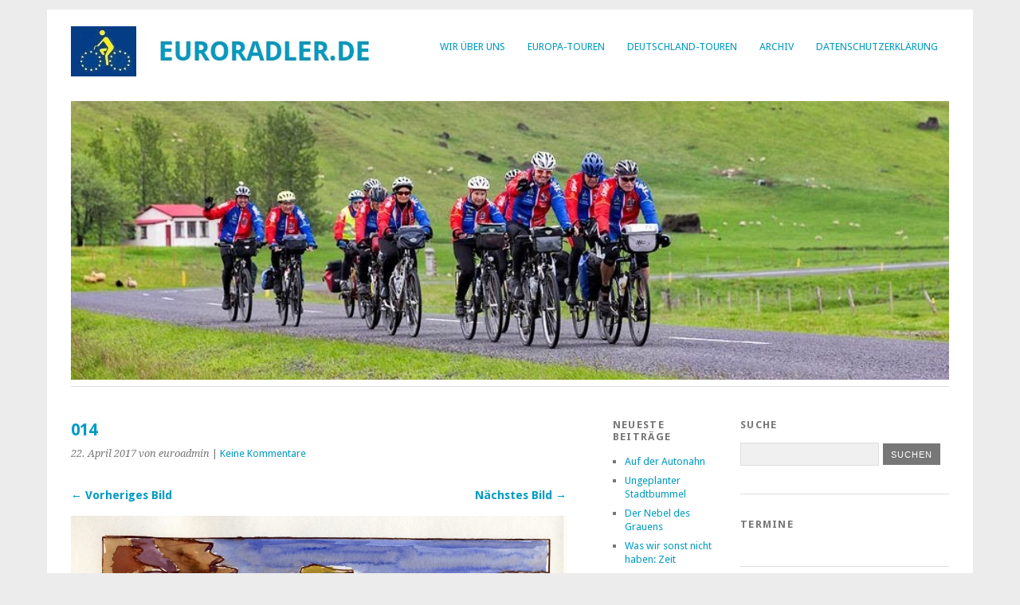

--- FILE ---
content_type: text/html; charset=UTF-8
request_url: http://euroradler.de/?attachment_id=1752
body_size: 17560
content:
<!DOCTYPE html>
<html lang="de-DE">
<head>
	<meta charset="UTF-8" />
	<meta name="viewport" content="width=device-width, initial-scale=1.0, maximum-scale=1.0, user-scalable=0">
	<title>014 | </title>
	<link rel="profile" href="http://gmpg.org/xfn/11">
	<link rel="pingback" href="http://euroradler.de/xmlrpc.php">
	<!--[if lt IE 9]>
	<script src="http://euroradler.de/wp-content/themes/yoko/js/html5.js" type="text/javascript"></script>
	<![endif]-->
	<title>014 &#8211; EuroRadler.de | Willkommen auf der Homepage der Bischofsheimer Euroradler</title>
<link rel='dns-prefetch' href='//fonts.googleapis.com' />
<link rel='dns-prefetch' href='//s.w.org' />
<link rel="alternate" type="application/rss+xml" title="EuroRadler.de | Willkommen auf der Homepage der Bischofsheimer Euroradler &raquo; Feed" href="http://euroradler.de/?feed=rss2" />
<link rel="alternate" type="application/rss+xml" title="EuroRadler.de | Willkommen auf der Homepage der Bischofsheimer Euroradler &raquo; Kommentar-Feed" href="http://euroradler.de/?feed=comments-rss2" />
<link rel="alternate" type="application/rss+xml" title="EuroRadler.de | Willkommen auf der Homepage der Bischofsheimer Euroradler &raquo; 014 Kommentar-Feed" href="http://euroradler.de/?feed=rss2&#038;p=1752" />
		<script type="text/javascript">
			window._wpemojiSettings = {"baseUrl":"https:\/\/s.w.org\/images\/core\/emoji\/2.4\/72x72\/","ext":".png","svgUrl":"https:\/\/s.w.org\/images\/core\/emoji\/2.4\/svg\/","svgExt":".svg","source":{"concatemoji":"http:\/\/euroradler.de\/wp-includes\/js\/wp-emoji-release.min.js?ver=4.9.6"}};
			!function(a,b,c){function d(a,b){var c=String.fromCharCode;l.clearRect(0,0,k.width,k.height),l.fillText(c.apply(this,a),0,0);var d=k.toDataURL();l.clearRect(0,0,k.width,k.height),l.fillText(c.apply(this,b),0,0);var e=k.toDataURL();return d===e}function e(a){var b;if(!l||!l.fillText)return!1;switch(l.textBaseline="top",l.font="600 32px Arial",a){case"flag":return!(b=d([55356,56826,55356,56819],[55356,56826,8203,55356,56819]))&&(b=d([55356,57332,56128,56423,56128,56418,56128,56421,56128,56430,56128,56423,56128,56447],[55356,57332,8203,56128,56423,8203,56128,56418,8203,56128,56421,8203,56128,56430,8203,56128,56423,8203,56128,56447]),!b);case"emoji":return b=d([55357,56692,8205,9792,65039],[55357,56692,8203,9792,65039]),!b}return!1}function f(a){var c=b.createElement("script");c.src=a,c.defer=c.type="text/javascript",b.getElementsByTagName("head")[0].appendChild(c)}var g,h,i,j,k=b.createElement("canvas"),l=k.getContext&&k.getContext("2d");for(j=Array("flag","emoji"),c.supports={everything:!0,everythingExceptFlag:!0},i=0;i<j.length;i++)c.supports[j[i]]=e(j[i]),c.supports.everything=c.supports.everything&&c.supports[j[i]],"flag"!==j[i]&&(c.supports.everythingExceptFlag=c.supports.everythingExceptFlag&&c.supports[j[i]]);c.supports.everythingExceptFlag=c.supports.everythingExceptFlag&&!c.supports.flag,c.DOMReady=!1,c.readyCallback=function(){c.DOMReady=!0},c.supports.everything||(h=function(){c.readyCallback()},b.addEventListener?(b.addEventListener("DOMContentLoaded",h,!1),a.addEventListener("load",h,!1)):(a.attachEvent("onload",h),b.attachEvent("onreadystatechange",function(){"complete"===b.readyState&&c.readyCallback()})),g=c.source||{},g.concatemoji?f(g.concatemoji):g.wpemoji&&g.twemoji&&(f(g.twemoji),f(g.wpemoji)))}(window,document,window._wpemojiSettings);
		</script>
		<style type="text/css">
img.wp-smiley,
img.emoji {
	display: inline !important;
	border: none !important;
	box-shadow: none !important;
	height: 1em !important;
	width: 1em !important;
	margin: 0 .07em !important;
	vertical-align: -0.1em !important;
	background: none !important;
	padding: 0 !important;
}
</style>
<link rel='stylesheet' id='fullcalendar-css'  href='http://euroradler.de/wp-content/plugins/wp-calendar/css/fullcalendar.css?ver=4.9.6' type='text/css' media='all' />
<link rel='stylesheet' id='yoko-fonts-css'  href='//fonts.googleapis.com/css?family=Droid+Sans%3A400%2C700%7CDroid+Serif%3A400%2C700%2C400italic%2C700italic&#038;subset=latin%2Clatin-ext' type='text/css' media='all' />
<link rel='stylesheet' id='yoko-style-css'  href='http://euroradler.de/wp-content/themes/yoko/style.css?ver=2013-10-21' type='text/css' media='all' />
<script type='text/javascript' src='http://euroradler.de/wp-includes/js/jquery/jquery.js?ver=1.12.4'></script>
<script type='text/javascript' src='http://euroradler.de/wp-includes/js/jquery/jquery-migrate.min.js?ver=1.4.1'></script>
<script type='text/javascript'>
/* <![CDATA[ */
var WPCalendar = {"ajaxUrl":"http:\/\/euroradler.de\/wp-admin\/admin-ajax.php"};
/* ]]> */
</script>
<script type='text/javascript' src='http://euroradler.de/wp-content/plugins/wp-calendar/js/fullcalendar.min.js?ver=4.9.6'></script>
<link rel='https://api.w.org/' href='http://euroradler.de/index.php?rest_route=/' />
<link rel="EditURI" type="application/rsd+xml" title="RSD" href="http://euroradler.de/xmlrpc.php?rsd" />
<link rel="wlwmanifest" type="application/wlwmanifest+xml" href="http://euroradler.de/wp-includes/wlwmanifest.xml" /> 
<meta name="generator" content="WordPress 4.9.6" />
<link rel='shortlink' href='http://euroradler.de/?p=1752' />
<link rel="alternate" type="application/json+oembed" href="http://euroradler.de/index.php?rest_route=%2Foembed%2F1.0%2Fembed&#038;url=http%3A%2F%2Feuroradler.de%2F%3Fattachment_id%3D1752" />
<link rel="alternate" type="text/xml+oembed" href="http://euroradler.de/index.php?rest_route=%2Foembed%2F1.0%2Fembed&#038;url=http%3A%2F%2Feuroradler.de%2F%3Fattachment_id%3D1752&#038;format=xml" />
<script type="text/javascript">
	jQuery(document).ready(function(){
		jQuery('img[usemap]').rwdImageMaps();
	});
</script>
<style type="text/css">
	img[usemap] { max-width: 100%; height: auto; }
</style>
	<style type="text/css" id="yoko-themeoptions-css">
		a {color: #009BC2;}
		#content .single-entry-header h1.entry-title {color: #009BC2!important;}
		input#submit:hover {background-color: #009BC2!important;}
		#content .page-entry-header h1.entry-title {color: #009BC2!important;}
		.searchsubmit:hover {background-color: #009BC2!important;}
	</style>
    </head>

<body class="attachment attachment-template-default single single-attachment postid-1752 attachmentid-1752 attachment-jpeg custom-background">
<div id="page" class="clearfix">
	<header id="branding">
		<nav id="mainnav" class="clearfix">
			<div class="menu-hauptmenue-container"><ul id="menu-hauptmenue" class="menu"><li id="menu-item-1012" class="menu-item menu-item-type-post_type menu-item-object-page menu-item-1012"><a href="http://euroradler.de/?page_id=756">Wir über uns</a></li>
<li id="menu-item-1006" class="menu-item menu-item-type-post_type menu-item-object-page menu-item-1006"><a href="http://euroradler.de/?page_id=807">Europa-Touren</a></li>
<li id="menu-item-1005" class="menu-item menu-item-type-post_type menu-item-object-page menu-item-1005"><a href="http://euroradler.de/?page_id=786">Deutschland-Touren</a></li>
<li id="menu-item-1004" class="menu-item menu-item-type-post_type menu-item-object-page menu-item-has-children menu-item-1004"><a href="http://euroradler.de/?page_id=776">Archiv</a>
<ul class="sub-menu">
	<li id="menu-item-1011" class="menu-item menu-item-type-post_type menu-item-object-page menu-item-1011"><a href="http://euroradler.de/?page_id=631">Touren</a></li>
	<li id="menu-item-1008" class="menu-item menu-item-type-post_type menu-item-object-page menu-item-1008"><a href="http://euroradler.de/?page_id=697">Roadbooks</a></li>
	<li id="menu-item-1010" class="menu-item menu-item-type-post_type menu-item-object-page menu-item-1010"><a href="http://euroradler.de/?page_id=711">Tagebücher</a></li>
	<li id="menu-item-1007" class="menu-item menu-item-type-post_type menu-item-object-page menu-item-1007"><a href="http://euroradler.de/?page_id=688">Presse</a></li>
</ul>
</li>
<li id="menu-item-2097" class="menu-item menu-item-type-post_type menu-item-object-page menu-item-2097"><a href="http://euroradler.de/?page_id=2095">Datenschutzerklärung</a></li>
</ul></div>		</nav><!-- end mainnav -->

		
		<hgroup id="site-title">
					<a href="http://euroradler.de/" class="logo"><img src="http://euroradler.de/wp-content/uploads/2013/11/ER-Home.jpg" alt="EuroRadler.de | Willkommen auf der Homepage der Bischofsheimer Euroradler" /></a>
				</hgroup><!-- end site-title -->

        						<img src="http://euroradler.de/wp-content/uploads/2013/11/Banner11.jpg" class="headerimage" width="1102" height="350" alt="" /><!-- end headerimage -->
										<div class="clear"></div>

		<nav id="subnav">
					</nav><!-- end subnav -->
</header><!-- end header -->
<div id="wrap">
<div id="main">
	<div id="content">

			
				<article id="post-1752" class="post-1752 attachment type-attachment status-inherit hentry">
					<header class="single-entry-header">
						<h1 class="entry-title">014</h1>
						<p><span class="entry-date">22. April 2017</span> <span class="entry-author">von euroadmin</span>  | <a href="http://euroradler.de/?attachment_id=1752#respond">Keine Kommentare</a></p> 
					</header><!-- end entry-header -->
					
					<nav id="image-nav">
						<span class="previous-image"><a href='http://euroradler.de/?attachment_id=1751'>&larr; Vorheriges Bild</a></span>
						<span class="next-image"><a href='http://euroradler.de/?attachment_id=1753'>Nächstes Bild &rarr;</a></span>
					</nav><!-- end image-nav -->

					<div class="single-entry-content">

						<div class="entry-attachment">
							<div class="attachment">
								<a href="http://euroradler.de/?attachment_id=1753" title="014" rel="attachment"><img width="800" height="609" src="http://euroradler.de/wp-content/uploads/2017/04/014.jpg" class="attachment-800x9999 size-800x9999" alt="" srcset="http://euroradler.de/wp-content/uploads/2017/04/014.jpg 2735w, http://euroradler.de/wp-content/uploads/2017/04/014-300x228.jpg 300w, http://euroradler.de/wp-content/uploads/2017/04/014-768x585.jpg 768w, http://euroradler.de/wp-content/uploads/2017/04/014-1024x780.jpg 1024w" sizes="(max-width: 800px) 100vw, 800px" /></a>
							</div><!-- end attachment -->

													</div><!-- end entry-attachment -->

												
					</div><!-- end entry-content -->
					<div class="clear"></div>
					
					<footer class="entry-meta">
						<p>							Trackbacks sind geschlossen, aber du kannst <a class="comment-link" href="#respond" title="Kommentar schreiben">einen Kommentar schreiben</a>.												</p>
					</footer><!-- end entry-utility -->
				</article><!-- end post-1752 -->

				
<div id="comments"  class="clearfix">

	
				
				
		<div id="respond" class="comment-respond">
		<h3 id="reply-title" class="comment-reply-title">Schreibe einen Kommentar <small><a rel="nofollow" id="cancel-comment-reply-link" href="/?attachment_id=1752#respond" style="display:none;">Antworten abbrechen</a></small></h3>			<form action="http://euroradler.de/wp-comments-post.php" method="post" id="commentform" class="comment-form">
				<p class="comment-notes">Pflichtfelder sind mit <span class="required">*</span> markiert.</p><p class="comment-form-comment"><label for="comment">Nachricht <span class="required">*</span></label><br/><textarea autocomplete="nope"  id="014bed9c40"  name="6c78dd09cb"   rows="8"></textarea><textarea id="comment" aria-hidden="true" name="comment" autocomplete="nope" style="clip:rect(1px, 1px, 1px, 1px);position:absolute !important;white-space:nowrap;height:1px;width:1px;overflow:hidden;" tabindex="-1"></textarea><script type="text/javascript">document.getElementById("comment").setAttribute( "id", "09b7d0886a37788d140303d33f3fdf9c" );document.getElementById("014bed9c40").setAttribute( "id", "comment" );</script></p><p class="comment-form-author"><label for="author">Name <span class="required">*</span></label> <input id="author" name="author" type="text" value="" size="30" maxlength="245" required='required' /></p>
<p class="comment-form-email"><label for="email">E-Mail <span class="required">*</span></label> <input id="email" name="email" type="text" value="" size="30" maxlength="100" aria-describedby="email-notes" required='required' /></p>
<p class="comment-form-url"><label for="url">Website</label> <input id="url" name="url" type="text" value="" size="30" maxlength="200" /></p>
<p class="comment-form-cookies-consent"><input id="wp-comment-cookies-consent" name="wp-comment-cookies-consent" type="checkbox" value="yes" /><label for="wp-comment-cookies-consent">Meinen Namen, E-Mail und Website in diesem Browser speichern, bis ich wieder kommentiere.</label></p>
<p class="form-submit"><input name="submit" type="submit" id="submit" class="submit" value="Kommentar abschicken" /> <input type='hidden' name='comment_post_ID' value='1752' id='comment_post_ID' />
<input type='hidden' name='comment_parent' id='comment_parent' value='0' />
</p>			</form>
			</div><!-- #respond -->
	</div><!-- end comments -->
	</div><!-- end content -->


<div id="secondary" class="widget-area" role="complementary">
					<aside id="recent-posts-2" class="widget widget_recent_entries">		<h3 class="widget-title">Neueste Beiträge</h3>		<ul>
											<li>
					<a href="http://euroradler.de/?p=2738">Auf der Autonahn</a>
									</li>
											<li>
					<a href="http://euroradler.de/?p=2734">Ungeplanter Stadtbummel</a>
									</li>
											<li>
					<a href="http://euroradler.de/?p=2726">Der Nebel des Grauens</a>
									</li>
											<li>
					<a href="http://euroradler.de/?p=2721">Was wir sonst nicht haben: Zeit</a>
									</li>
											<li>
					<a href="http://euroradler.de/?p=2716">Warum nicht immer so?</a>
									</li>
					</ul>
		</aside><aside id="text-5" class="widget widget_text"><h3 class="widget-title">2019: Inselhüpfen im Mittelmeer!</h3>			<div class="textwidget"><p>
<a target="_blank" href="https://de.wikipedia.org/wiki/Korsika">Korsika ...
<a target="_blank" href="https://de.wikipedia.org/wiki/Sardinien">Sardinien ...
<a target="_blank" href="https://de.wikipedia.org/wiki/Sizilien">Sizilien ...
<a target="_blank" href="https://de.wikipedia.org/wiki/Malta">Malta
</a></p>
</div>
		</aside>		</div><!-- #secondary .widget-area -->
</div><!-- end main -->

		<div id="tertiary" class="widget-area" role="complementary">
			<aside id="search-3" class="widget widget_search"><h3 class="widget-title">Suche</h3><form role="search" method="get" class="searchform" action="http://euroradler.de/" >
    <div>
    <input type="text" class="search-input" value="" name="s" id="s" />
    <input type="submit" class="searchsubmit" value="Suchen" />
    </div>
    </form></aside><aside id="wpcalendargrouped-2" class="widget WPCalendarGrouped"><h3 class="widget-title">Termine</h3><ul class="groups"></ul></aside><aside id="text-2" class="widget widget_text"><h3 class="widget-title">Das Wetter zum Radeln</h3>			<div class="textwidget"><div style="width:180px; color:#000000; font-size:11px; background-color:#f1f1f1;">
<script language="JavaScript" src="http://www.wetter.net/cgi-bin/wetter-net3/webseitenwetter.pl?TYP=4&NAME=Bischofsheim bei Rüsselsheim&ID=3405&ID2=111150&CO=000000&BG=f1f1f1&FNT=0&TAG=0&GR=11&BOX=180&P1=1&P2=3&P3=5" type="text/javascript"></script><br />
<a style="color:#000000; text-decoration:none; font-size:11px;" href="http://www.wetter.net" target="_blank">© wetter.net</a>
</div>
</div>
		</aside><aside id="annual_archive_widget-2" class="widget Annual_Archive_Widget"><h3 class="widget-title">Jahresarchiv</h3>	<ul>
		<li><a href='http://euroradler.de/?m=2025'>2025</a></li>
	<li><a href='http://euroradler.de/?m=2024'>2024</a></li>
	<li><a href='http://euroradler.de/?m=2023'>2023</a></li>
	<li><a href='http://euroradler.de/?m=2022'>2022</a></li>
	<li><a href='http://euroradler.de/?m=2021'>2021</a></li>
	<li><a href='http://euroradler.de/?m=2020'>2020</a></li>
	<li><a href='http://euroradler.de/?m=2019'>2019</a></li>
	<li><a href='http://euroradler.de/?m=2018'>2018</a></li>
	<li><a href='http://euroradler.de/?m=2017'>2017</a></li>
	<li><a href='http://euroradler.de/?m=2016'>2016</a></li>
	<li><a href='http://euroradler.de/?m=2015'>2015</a></li>
	<li><a href='http://euroradler.de/?m=2014'>2014</a></li>
	<li><a href='http://euroradler.de/?m=2013'>2013</a></li>
	<li><a href='http://euroradler.de/?m=2011'>2011</a></li>
	<li><a href='http://euroradler.de/?m=2009'>2009</a></li>
	<li><a href='http://euroradler.de/?m=2007'>2007</a></li>
	</ul>
	</aside>		</div><!-- end tertiary .widget-area -->
</div><!-- end wrap -->

	<footer id="colophon" class="clearfix">
		<p>Proudly powered by <a href="http://wordpress.org/">WordPress</a><span class="sep"> | </span>Theme: Yoko von <a href="http://www.elmastudio.de/en/themes/">Elmastudio</a></p>
		<a href="#page" class="top">Oben</a>
	</footer><!-- end colophon -->
	
</div><!-- end page -->
<script type='text/javascript' src='http://euroradler.de/wp-includes/js/jquery/ui/core.min.js?ver=1.11.4'></script>
<script type='text/javascript' src='http://euroradler.de/wp-content/plugins/responsive-image-maps/jquery.rwdImageMaps.min.js?ver=1.5'></script>
<script type='text/javascript' src='http://euroradler.de/wp-includes/js/comment-reply.min.js?ver=4.9.6'></script>
<script type='text/javascript' src='http://euroradler.de/wp-content/themes/yoko/js/smoothscroll.js?ver=1.4'></script>
<script type='text/javascript' src='http://euroradler.de/wp-includes/js/wp-embed.min.js?ver=4.9.6'></script>

</body>
</html>

--- FILE ---
content_type: text/javascript
request_url: http://www.wetter.net/cgi-bin/wetter-net3/webseitenwetter.pl?TYP=4&NAME=Bischofsheim%20bei%20R%C3%BCsselsheim&ID=3405&ID2=111150&CO=000000&BG=f1f1f1&FNT=0&TAG=0&GR=11&BOX=180&P1=1&P2=3&P3=5
body_size: 2237
content:
document.writeln('<table border="0" cellpadding="1" cellspacing="0" bgcolor="#f1f1f1" width="180">');
document.writeln('<tr>');
document.writeln('  <td colspan="2" style="font-family:Verdana; color:#000000; font-size:' + 11 + 'px;">');
document.writeln('<a href="http://www.wetter.net/cgi-bin/wetter-net3/wetter-stadt.pl?ID=3403&ALIAS=Bischofsheim bei Rüsselsheim&ID2=111150" target="_blank" style="text-decoration:none; color:#000000; font-size:' + 11 + 'px;"><b>Bischofsheim bei Rüsselsheim</b></a><br>');
document.writeln('Vorhersage f&uuml;r Mo, 19.01.26');
document.writeln('  </td>');
document.writeln('</tr>');
document.writeln('<tr>');
document.writeln('  <td colspan="2" height="3" style="border-bottom-color:#000000; border-bottom-width:1px; border-bottom-style:solid;"><img src="http://www.wetter.net/images/h0-spacer.gif" width="1" height="1"></td>');
document.writeln('</tr>');
document.writeln('<tr>');
document.writeln('  <td align="center">');
document.writeln('  <img src="http://www.wetter.net/images/karten-symbole/t5.png" alt="bedeckt" title="bedeckt" width="50" height="39" border="0">');
document.writeln('  </td>');
document.writeln('  <td align="left" style="font-family:Verdana; color:#000000; font-size:' + 11 + 'px;">');
document.writeln('<b>bedeckt</b><br>');
document.writeln('<b>Temp.:</b> 0/4&deg;C<br>');
document.writeln('<b>Regen:</b> 15%<br>');
document.writeln('<b>Wind:</b> 4km/h (OSO)<br>');
document.writeln('  </td>');
document.writeln('</tr>');
document.writeln('<tr>');
document.writeln('  <td colspan="2" height="3" style="border-bottom-color:#000000; border-bottom-width:1px; border-bottom-style:solid;"><img src="http://www.wetter.net/images/h0-spacer.gif" width="1" height="1"></td>');
document.writeln('</tr>');
document.writeln('<tr>');
document.writeln('  <td colspan="2" style="font-family:Verdana; font-size:' + 11 + 'px;">');
document.writeln('<a href="http://www.wetter.net/cgi-bin/wetter-net3/wetter-stadt.pl?ID=3403&ALIAS=Bischofsheim bei Rüsselsheim&ID2=111150" target="_blank" style="text-decoration:none; color:#000000; font-size:' + 11 + 'px;">&#187; weitere Aussichten</a>');
document.writeln('  </td>');
document.writeln('</tr>');
document.writeln('</table>');
